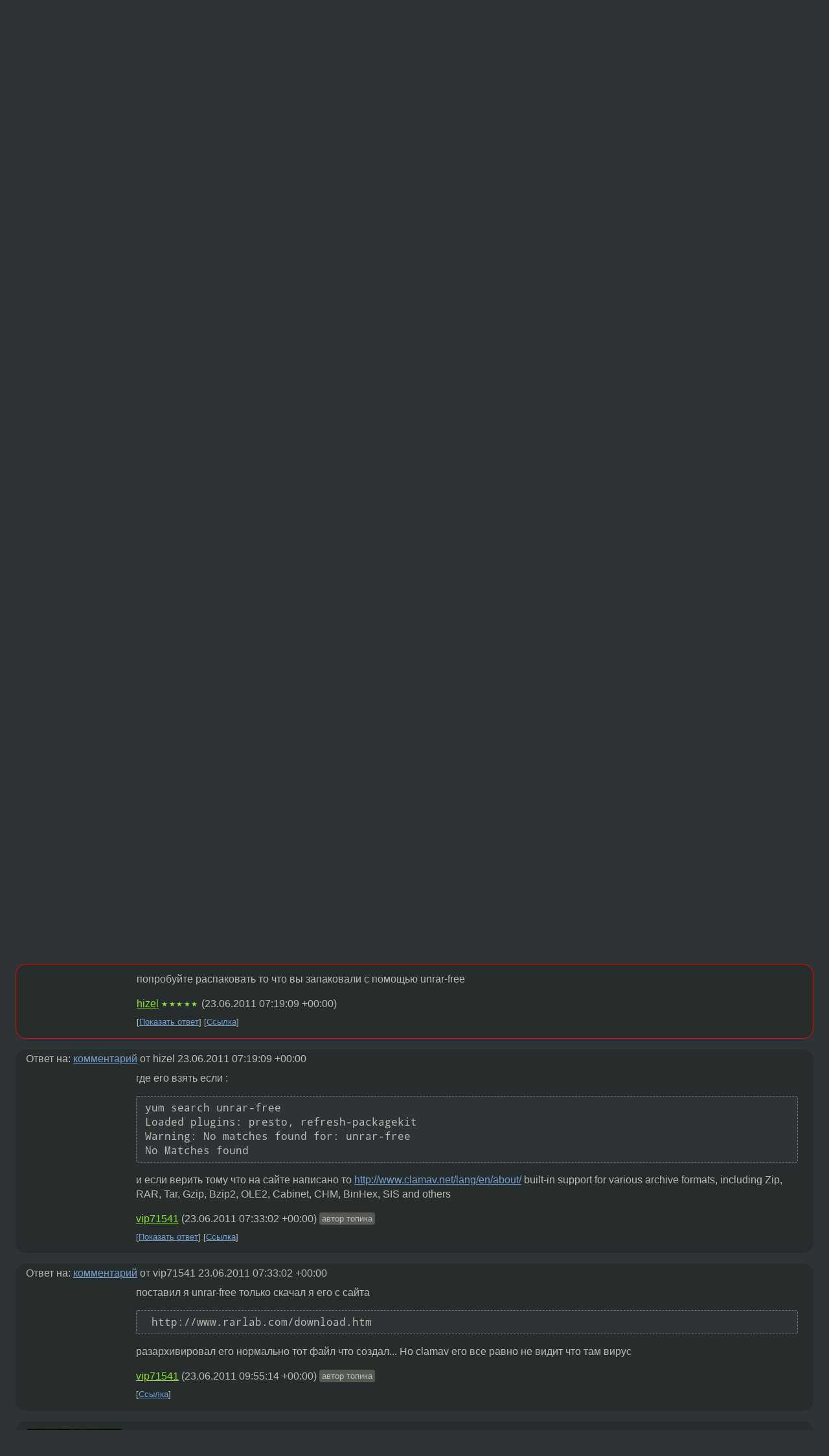

--- FILE ---
content_type: text/html;charset=utf-8
request_url: https://www.linux.org.ru/forum/admin/6416628
body_size: 7087
content:
<!DOCTYPE html>
<html lang=ru>
<head>
<link rel="stylesheet" type="text/css" href="/tango/combined.css?20260122-2040">
<link rel="preload" href="/js/lor.js?20260122-2040" as="script">

<link rel="yandex-tableau-widget" href="/manifest.json" />
<meta name="referrer" content="always">

<script type="text/javascript">
  /*!
  * $script.js Async loader & dependency manager
  * https://github.com/ded/script.js
  * (c) Dustin Diaz, Jacob Thornton 2011
  * License: MIT
  */
(function(e,d,f){typeof f.module!="undefined"&&f.module.exports?f.module.exports=d():typeof f.define!="undefined"&&f.define=="function"&&f.define.amd?define(e,d):f[e]=d()})("$script",function(){function y(f,e){for(var h=0,g=f.length;h<g;++h){if(!e(f[h])){return E}}return 1}function x(d,c){y(d,function(b){return !c(b)})}function w(p,k,h){function c(b){return b.call?b():K[b]}function q(){if(!--d){K[e]=1,f&&f();for(var b in I){y(b.split("|"),c)&&!x(I[b],c)&&(I[b]=[])}}}p=p[D]?p:[p];var g=k&&k.call,f=g?k:h,e=g?p.join(""):k,d=p.length;return setTimeout(function(){x(p,function(b){if(G[b]){return e&&(J[e]=1),G[b]==2&&q()}G[b]=1,e&&(J[e]=1),v(!L.test(b)&&H?H+b+".js":b,q)})},0),w}function v(h,g){var b=N.createElement("script"),a=E;b.onload=b.onerror=b[z]=function(){if(b[B]&&!/^c|loade/.test(b[B])||a){return}b.onload=b[z]=null,a=1,G[h]=2,g()},b.async=1,b.src=h,M.insertBefore(b,M.firstChild)}var N=document,M=N.getElementsByTagName("head")[0],L=/^https?:\/\//,K={},J={},I={},H,G={},F="string",E=!1,D="push",C="DOMContentLoaded",B="readyState",A="addEventListener",z="onreadystatechange";return !N[B]&&N[A]&&(N[A](C,function u(){N.removeEventListener(C,u,E),N[B]="complete"},E),N[B]="loading"),w.get=v,w.order=function(f,e,h){(function g(a){a=f.shift(),f.length?w(a,g):w(a,e,h)})()},w.path=function(b){H=b},w.ready=function(f,d,h){f=f[D]?f:[f];var g=[];return !x(f,function(b){K[b]||g[D](b)})&&y(f,function(b){return K[b]})?d():!function(b){I[b]=I[b]||[],I[b][D](d),h&&h(g)}(f.join("|")),w},w},this);</script>

<script type="text/javascript">
  $script('/webjars/jquery/2.2.4/jquery.min.js', 'jquery');

  $script.ready('jquery', function() {
    $script('/js/lor.js?20260122-2040', 'lorjs');
    $script('/js/plugins.js?20260122-2040', 'plugins');
  });

  $script('/js/highlight.min.js?20260122-2040', 'hljs');
  $script.ready(['jquery', 'hljs'], function() {
    $(function() {
      hljs.initHighlighting();
    });
  });

  $script('/js/realtime.js?20260122-2040', "realtime");

  $script.ready('lorjs', function() {
    fixTimezone("Europe/Moscow");
  });

  
    $script.ready('lorjs', function() {
      initLoginForm();
    });
  </script>
<title>clamav+.rar архивы — Admin — Форум</title>
<meta property="og:title" content="clamav+.rar архивы" >

<meta property="og:image" content="https://www.linux.org.ru/img/good-penguin.png">
  <meta name="twitter:card" content="summary">
<meta name="twitter:site" content="@wwwlinuxorgru">
<meta property="og:description" content="Всем салют. Поставил clamav на федору 15 и оказалось что он не понимает .rar архивы.Ставил через yum install clamav. Поставились вот такие пакеты
 clamav-server-0.97-1501.fc15.i686
clamav-0.97-1501.fc15.i686
clamav-lib-0.97-1501.fc15.i686
clamav-upda...">
<meta property="og:url" content="https://www.linux.org.ru/forum/admin/6416628">

<link rel="canonical" href="https://www.linux.org.ru/forum/admin/6416628">

<script type="text/javascript">
  $script.ready('lorjs', function() { initNextPrevKeys(); });
  </script>
<link rel="search" title="Search L.O.R." href="/search.jsp">
<meta name="referrer" content="always">

<base href="https://www.linux.org.ru/">

<link rel="shortcut icon" href="/favicon.ico" type="image/x-icon">
<meta name="viewport" content="initial-scale=1.0">
</head>
<body>
<header id="hd">
  <div id="topProfile">
    </div>

  <span id="sitetitle"><a href="/">LINUX.ORG.RU</a></span>

  <nav class="menu">
    <div id="loginGreating">
      <div id="regmenu" class="head">
          <a href="https://www.linux.org.ru/register.jsp">Регистрация</a> -
          <a id="loginbutton" href="https://www.linux.org.ru/login.jsp">Вход</a>
        </div>

        <form method=POST action="https://www.linux.org.ru/ajax_login_process" style="display: none" id="regform">
          <input type="hidden" name="csrf" value="Hi2kWPTUDGQI9jxFLnf34A==">
<label>Имя: <input type=text name=nick size=15 placeholder="nick или email" autocapitalize="off"></label>
          <label>Пароль: <input type=password name=passwd size=15></label>
          <input type=submit value="Вход">
          <input id="hide_loginbutton" type="button" value="Отмена">
        </form>
      </div>

    <ul>
      <li><a href="/news/">Новости</a></li>
      <li><a href="/gallery/">Галерея</a></li>
      <li><a href="/articles/">Статьи</a></li>
      <li><a href="/forum/">Форум</a></li>
      <li><a href="/tracker/">Трекер</a></li>
      <li><a href="/search.jsp">Поиск</a></li>
    </ul>
  </nav>
</header>
<div style="clear: both"></div>
<main id="bd">
<div class=messages itemscope itemtype="http://schema.org/Article">

<article class=msg id="topic-6416628">
<header>
    <div class="msg-top-header">
    <span itemprop="articleSection">
      <a href="/forum/">Форум</a> —
      <a href="/forum/admin/">Admin</a>
      </span>
    
      &emsp;
      </span>
    </div>

    <h1 itemprop="headline">
      <a href="/forum/admin/6416628">clamav+.rar архивы</a>
      </h1>

    </header>

  <div class="msg-container">

  <div class="msg_body">
    <div class="fav-buttons">
        <a id="favs_button" href="#"><i class="icon-star"></i></a><br><span
           id="favs_count">0</span><br>
        <a id="memories_button" href="#"><i class="icon-eye"></i></a><br><span
           id="memories_count">1</span>
      </div>
    <div itemprop="articleBody">
      <p>Всем салют. Поставил clamav на федору 15 и оказалось что он не понимает .rar архивы.Ставил через yum install clamav. Поставились вот такие пакеты
<div class="code"><pre class="no-highlight"><code>clamav-server-0.97-1501.fc15.i686
clamav-0.97-1501.fc15.i686
clamav-lib-0.97-1501.fc15.i686
clamav-update-0.97-1501.fc15.i686
clamav-filesystem-0.97-1501.fc15.noarch
clamav-data-empty-0.97-1501.fc15.noarch
</code></pre></div>
Что надо доставить что-бы он их сканил. Пробные вирус брал с <a href="http://www.eicar.org/anti_virus_test_file.htm" rel=nofollow>http://www.eicar.org/anti_virus_test_file.htm</a>
Когда делаю zip он находит 
<div class="code"><pre class="no-highlight"><code>clamscan tst-virus2.zip 
----------- SCAN SUMMARY -----------
Known viruses: 975578
Engine version: 0.97
Scanned directories: 1
Scanned files: 20
Infected files: 1
Data scanned: 0.09 MB
Data read: 0.08 MB (ratio 1.10:1)
Time: 9.693 sec (0 m 9 s)
</code></pre></div>
когда также только rar
<div class="code"><pre class="no-highlight"><code> clamscan test-virus.rar
test-virus.rar: OK

----------- SCAN SUMMARY -----------
Known viruses: 975578
Engine version: 0.97
Scanned directories: 0
Scanned files: 1
Infected files: 0
Data scanned: 0.00 MB
Data read: 0.00 MB (ratio 0.00:1)
Time: 4.707 sec (0 m 4 s)
</code></pre></div>
И еще вопрос в догонку почему он когда обновляется пишет что версия антивируса устарела если посмотреть в freshclam.log
<div class="code"><pre class="no-highlight"><code>ClamAV update process started at Thu Jun 23 09:27:26 2011
WARNING: Your ClamAV installation is OUTDATED!
WARNING: Local version: 0.97 Recommended version: 0.97.1
DON'T PANIC! Read http://www.clamav.net/support/faq
main.cvd is up to date (version: 53, sigs: 846214, f-level: 53, builder: sven)
daily.cld is up to date (version: 13230, sigs: 130697, f-level: 60, builder: guitar)
bytecode.cld is up to date (version: 143, sigs: 40, f-level: 60, builder: edwin)
</code></pre></div>
или ее еще в репозит. не обновили я так понимаю ...</p></div>
<footer>

<div class="userpic"><img class="photo" src="https://secure.gravatar.com/avatar/16e76aebd5d39132532ccb7c8d04d5bb?s=150&r=g&d=mm&f=y" alt="" width=150 height=150 ></div><div class=sign >
  <a rel="author"itemprop="creator" href="/people/vip71541/profile">vip71541</a> <span class="stars"></span><br>
  <time data-format="default" datetime="2011-06-23T10:34:13.107+04:00" itemprop="dateCreated">23.06.11 10:34:13 MSK</time><span class="sign_more">
  <br>
    Последнее исправление: vip71541 <time data-format="default" datetime="2011-06-23T10:40:04.727+04:00" >23.06.11 10:40:04 MSK</time>
        (всего исправлений: 1)
    </span>
</div>
</footer>

<div class=reply>
          <ul id="topicMenu">
            <li><a href="/forum/admin/6416628">Ссылка</a></li>
          </ul>
          </div>
      <div class="reactions zero-reactions">
  <form class="reactions-form" action="/reactions" method="POST">
    <input type="hidden" name="csrf" value="Hi2kWPTUDGQI9jxFLnf34A==">
<input type="hidden" name="topic" value="6416628">
    </form>
</div>

</div>
</div>
</article>

<script type="text/javascript">
  $script.ready('lorjs', function() {
    initStarPopovers();
  });
</script>
<div class="nav">
  <div class="grid-row">
    <div class="grid-3-1">
      <table>
        <tr valign=middle>
          <td style="padding-right: 5px">
              <a href="/forum/admin/6416560">←</a>
            </td>
            <td align=left valign=top class="hideon-phone">
              <a href="/forum/admin/6416560">
                Jabber и IPTables. Передача файлов между сетями</a>
            </td>
          </tr>
      </table>
    </div>
    <div class="grid-3-2">
    </div>
    <div class="grid-3-3">
      <table align="right">
          <tr valign=middle align=right>
            <td class="hideon-phone">
              <a href="/forum/admin/6416679">
                При перечитывании squid.conf разрывается соединение</a>
            </td>
            <td align="right" valign="middle" style="padding-left: 5px">
              <a href="/forum/admin/6416679">→</a>
            </td>
          </tr>
        </table>
      </div>
  </div>
  </div><div class="comment" id="comments" style="padding-top: 0.5em">

<article class="msg" id="comment-6416773">
  <div class="title">
    </div>

  <div class="msg-container">
    <div class="userpic"><img class="photo" src="/img/p.gif" alt="" width=1 height=1 ></div><div class="msg_body message-w-userpic">
      <p>попробуйте распаковать то что вы запаковали с помощью unrar-free</p><div class="sign">
        <a itemprop="creator" href="/people/hizel/profile">hizel</a> <span class="stars">★★★★★</span><br class="visible-phone"> <span class="hideon-phone">(</span><time data-format="default" datetime="2011-06-23T11:19:09.537+04:00" >23.06.11 11:19:09 MSK</time><span class="hideon-phone">)</span>

</div>

      <div class="reply">
          <ul>
            <li><a href="/forum/admin/6416628?cid=6416802" data-samepage="true">Показать ответ</a></li>
            <li><a href="/forum/admin/6416628?cid=6416773">Ссылка</a></li>
          </ul>
        </div>
      <div class="reactions zero-reactions">
  <form class="reactions-form" action="/reactions" method="POST">
    <input type="hidden" name="csrf" value="Hi2kWPTUDGQI9jxFLnf34A==">
<input type="hidden" name="topic" value="6416628">
    <input type="hidden" name="comment" value="6416773">
    </form>
</div>

</div>
  </div>

</article>


<article class="msg" id="comment-6416802">
  <div class="title">
    
      Ответ на:
      <a href="/forum/admin/6416628?cid=6416773" data-samepage="true">
          комментарий</a>
        от hizel <time data-format="default" datetime="2011-06-23T11:19:09.537+04:00" >23.06.11 11:19:09 MSK</time></div>

  <div class="msg-container">
    <div class="userpic"><img class="photo" src="/img/p.gif" alt="" width=1 height=1 ></div><div class="msg_body message-w-userpic">
      <p>где его взять если :
<div class="code"><pre class="no-highlight"><code>yum search unrar-free
Loaded plugins: presto, refresh-packagekit
Warning: No matches found for: unrar-free
No Matches found
</code></pre></div>
и если верить тому что на сайте написано то <a href="http://www.clamav.net/lang/en/about/" rel=nofollow>http://www.clamav.net/lang/en/about/</a> 
built-in support for various archive formats, including Zip, RAR, Tar, Gzip, Bzip2, OLE2, Cabinet, CHM, BinHex, SIS and others </p><div class="sign">
        <a itemprop="creator" href="/people/vip71541/profile">vip71541</a> <span class="stars"></span><br class="visible-phone"> <span class="hideon-phone">(</span><time data-format="default" datetime="2011-06-23T11:33:02.153+04:00" >23.06.11 11:33:02 MSK</time><span class="hideon-phone">)</span>

<span class="user-tag">автор топика</span>
        </div>

      <div class="reply">
          <ul>
            <li><a href="/forum/admin/6416628?cid=6417330" data-samepage="true">Показать ответ</a></li>
            <li><a href="/forum/admin/6416628?cid=6416802">Ссылка</a></li>
          </ul>
        </div>
      <div class="reactions zero-reactions">
  <form class="reactions-form" action="/reactions" method="POST">
    <input type="hidden" name="csrf" value="Hi2kWPTUDGQI9jxFLnf34A==">
<input type="hidden" name="topic" value="6416628">
    <input type="hidden" name="comment" value="6416802">
    </form>
</div>

</div>
  </div>

</article>


<article class="msg" id="comment-6417330">
  <div class="title">
    
      Ответ на:
      <a href="/forum/admin/6416628?cid=6416802" data-samepage="true">
          комментарий</a>
        от vip71541 <time data-format="default" datetime="2011-06-23T11:33:02.153+04:00" >23.06.11 11:33:02 MSK</time></div>

  <div class="msg-container">
    <div class="userpic"><img class="photo" src="/img/p.gif" alt="" width=1 height=1 ></div><div class="msg_body message-w-userpic">
      <p>поставил я unrar-free только скачал я его с сайта<div class="code"><pre class="no-highlight"><code> http://www.rarlab.com/download.htm
</code></pre></div>
разархивировал его нормально тот файл что создал... Но clamav его все равно не видит что там вирус </p><div class="sign">
        <a itemprop="creator" href="/people/vip71541/profile">vip71541</a> <span class="stars"></span><br class="visible-phone"> <span class="hideon-phone">(</span><time data-format="default" datetime="2011-06-23T13:55:14.773+04:00" >23.06.11 13:55:14 MSK</time><span class="hideon-phone">)</span>

<span class="user-tag">автор топика</span>
        </div>

      <div class="reply">
          <ul>
            <li><a href="/forum/admin/6416628?cid=6417330">Ссылка</a></li>
          </ul>
        </div>
      <div class="reactions zero-reactions">
  <form class="reactions-form" action="/reactions" method="POST">
    <input type="hidden" name="csrf" value="Hi2kWPTUDGQI9jxFLnf34A==">
<input type="hidden" name="topic" value="6416628">
    <input type="hidden" name="comment" value="6417330">
    </form>
</div>

</div>
  </div>

</article>


<article class="msg" id="comment-6417335">
  <div class="title">
    </div>

  <div class="msg-container">
    <div class="userpic"><img class="photo" src="/photos/62214:1881529700.jpg" alt="" width=150 height=150 ></div><div class="msg_body message-w-userpic">
      <p>Почитай <a href="http://www.linux.org.ru/wiki/en/Admin#Как_прикрутить_проверку_архивов_rar3_к_ClamAV%3F">Как прикрутить проверку архивов rar3 к ClamAV?</a> в L.O.R. Wiki</p><div class="sign">
        <s><a itemprop="creator" href="/people/adriano32/profile">adriano32</a></s> <span class="stars">★★★</span><br class="visible-phone"> <span class="hideon-phone">(</span><time data-format="default" datetime="2011-06-23T13:56:30.832+04:00" >23.06.11 13:56:30 MSK</time><span class="hideon-phone">)</span>

</div>

      <div class="reply">
          <ul>
            <li><a href="/forum/admin/6416628?cid=6419367" data-samepage="true">Показать ответ</a></li>
            <li><a href="/forum/admin/6416628?cid=6417335">Ссылка</a></li>
          </ul>
        </div>
      <div class="reactions zero-reactions">
  <form class="reactions-form" action="/reactions" method="POST">
    <input type="hidden" name="csrf" value="Hi2kWPTUDGQI9jxFLnf34A==">
<input type="hidden" name="topic" value="6416628">
    <input type="hidden" name="comment" value="6417335">
    </form>
</div>

</div>
  </div>

</article>


<article class="msg" id="comment-6419367">
  <div class="title">
    
      Ответ на:
      <a href="/forum/admin/6416628?cid=6417335" data-samepage="true">
          комментарий</a>
        от adriano32 <time data-format="default" datetime="2011-06-23T13:56:30.832+04:00" >23.06.11 13:56:30 MSK</time></div>

  <div class="msg-container">
    <div class="userpic"><img class="photo" src="/img/p.gif" alt="" width=1 height=1 ></div><div class="msg_body message-w-userpic">
      <p><i>&gt;Почитай Как прикрутить проверку архивов rar3 к ClamAV? в L.O.R. Wiki 
</i></p><p>Начиная с v.90.0 проверяет.  </p><div class="sign">
        <a itemprop="creator" href="/people/lvi/profile">lvi</a> <span class="stars">★★★★</span><br class="visible-phone"> <span class="hideon-phone">(</span><time data-format="default" datetime="2011-06-23T22:38:28.012+04:00" >23.06.11 22:38:28 MSK</time><span class="hideon-phone">)</span>

</div>

      <div class="reply">
          <ul>
            <li><a href="/forum/admin/6416628?cid=6419376" data-samepage="true">Показать ответ</a></li>
            <li><a href="/forum/admin/6416628?cid=6419367">Ссылка</a></li>
          </ul>
        </div>
      <div class="reactions zero-reactions">
  <form class="reactions-form" action="/reactions" method="POST">
    <input type="hidden" name="csrf" value="Hi2kWPTUDGQI9jxFLnf34A==">
<input type="hidden" name="topic" value="6416628">
    <input type="hidden" name="comment" value="6419367">
    </form>
</div>

</div>
  </div>

</article>


<article class="msg" id="comment-6419376">
  <div class="title">
    
      Ответ на:
      <a href="/forum/admin/6416628?cid=6419367" data-samepage="true">
          комментарий</a>
        от lvi <time data-format="default" datetime="2011-06-23T22:38:28.012+04:00" >23.06.11 22:38:28 MSK</time></div>

  <div class="msg-container">
    <div class="userpic"><img class="photo" src="/img/p.gif" alt="" width=1 height=1 ></div><div class="msg_body message-w-userpic">
      <p>Всмысле rar3.</p><div class="sign">
        <a itemprop="creator" href="/people/lvi/profile">lvi</a> <span class="stars">★★★★</span><br class="visible-phone"> <span class="hideon-phone">(</span><time data-format="default" datetime="2011-06-23T22:40:20.932+04:00" >23.06.11 22:40:20 MSK</time><span class="hideon-phone">)</span>

</div>

      <div class="reply">
          <ul>
            <li><a href="/forum/admin/6416628?cid=6419376">Ссылка</a></li>
          </ul>
        </div>
      <div class="reactions zero-reactions">
  <form class="reactions-form" action="/reactions" method="POST">
    <input type="hidden" name="csrf" value="Hi2kWPTUDGQI9jxFLnf34A==">
<input type="hidden" name="topic" value="6416628">
    <input type="hidden" name="comment" value="6419376">
    </form>
</div>

</div>
  </div>

</article>


</div>

<div id="realtime" style="display: none"></div>

<div class="infoblock">
    
        Вы не можете добавлять комментарии в эту тему. Тема перемещена в архив.
      </div>
<div class="nav">
  <div class="grid-row">
    <div class="grid-3-1">
      <table>
        <tr valign=middle>
          <td style="padding-right: 5px">
              <a href="/forum/admin/6416560">←</a>
            </td>
            <td align=left valign=top class="hideon-phone">
              <a href="/forum/admin/6416560">
                Jabber и IPTables. Передача файлов между сетями</a>
            </td>
          </tr>
      </table>
    </div>
    <div class="grid-3-2">
      <a title="Форум - Admin"
         href="/forum/admin/">
          Admin</a>
    </div>
    <div class="grid-3-3">
      <table align="right">
          <tr valign=middle align=right>
            <td class="hideon-phone">
              <a href="/forum/admin/6416679">
                При перечитывании squid.conf разрывается соединение</a>
            </td>
            <td align="right" valign="middle" style="padding-left: 5px">
              <a href="/forum/admin/6416679">→</a>
            </td>
          </tr>
        </table>
      </div>
  </div>
  </div></div>

<section id="related-topics">
    <h2>Похожие темы</h2>

    <div id="related-topics-list">
      <ul>
          <li>
              <span class="group-label">Форум</span>
              <a href="/forum/general/1773693">ClamAV перестал проверять почту...</a> (2007)
            </li>
          <li>
              <span class="group-label">Форум</span>
              <a href="/forum/security/12017903">ClamAV не определяет вирус.</a> (2015)
            </li>
          <li>
              <span class="group-label">Форум</span>
              <a href="/forum/talks/4578945">[WINE][Вирусня] У кого сможется запуститься ?</a> (2010)
            </li>
          <li>
              <span class="group-label">Форум</span>
              <a href="/forum/general/2718595">runauto.. virus + clamav, не находит</a> (2008)
            </li>
          <li>
              <span class="group-label">Форум</span>
              <a href="/forum/admin/690416">clamav 0.75 vs 0.80. Разъясните пожалуйста.</a> (2004)
            </li>
          </ul>
      <ul>
          <li>
              <span class="group-label">Форум</span>
              <a href="/forum/security/6791023">[паранойя]texlive-core и clamscan</a> (2011)
            </li>
          <li>
              <span class="group-label">Форум</span>
              <a href="/forum/general/14688387">Обновление базы clamav или установка новой версии clamav-0.101.0</a> (2018)
            </li>
          <li>
              <span class="group-label">Форум</span>
              <a href="/forum/admin/2904224">проблема с ClamAV</a> (2008)
            </li>
          <li>
              <span class="group-label">Форум</span>
              <a href="/forum/admin/15414024">Clamav - в логе иногда странная строка</a> (2019)
            </li>
          <li>
              <span class="group-label">Форум</span>
              <a href="/forum/admin/14939088">Your ClamAV installation is OUTDATED!</a> (2019)
            </li>
          </ul>
      </div>
  </section>
</main>
<footer id="ft">

<p id="ft-info">
  <a href="/about">О Сервере</a> -
  <a href="/help/rules.md">Правила форума</a> -
  <a href="/help/lorcode.md">Правила разметки (LORCODE)</a> -
  <a href="/help/markdown.md">Правила разметки (Markdown)</a><br>
  <a href="https://github.com/maxcom/lorsource/issues">Сообщить об ошибке</a><br>
  <a href="https://www.linux.org.ru/">https://www.linux.org.ru/</a>
</p>

<script type="text/javascript">
  </script>


</footer>
</body></html>
